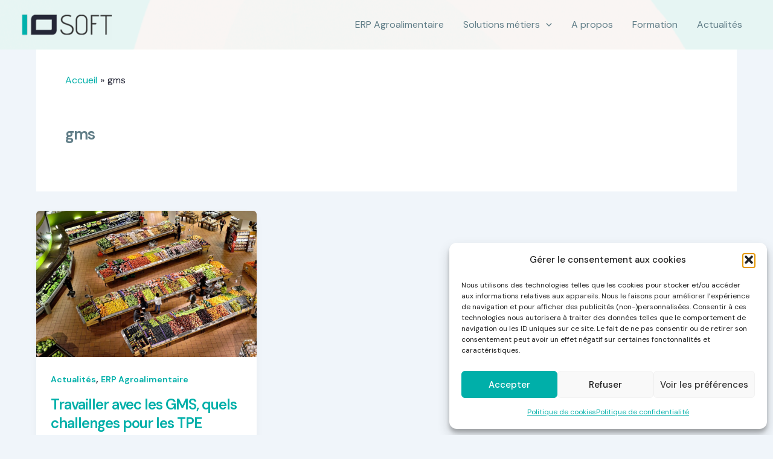

--- FILE ---
content_type: text/css; charset=utf-8
request_url: https://www.io-soft.net/wp-content/uploads/elementor/css/post-49.css?ver=1758009074
body_size: 1643
content:
.elementor-kit-49{--e-global-color-primary:#617E88;--e-global-color-secondary:#00AFA9;--e-global-color-text:#272939;--e-global-color-accent:#F8EDEA;--e-global-color-b51a998:#EBEAED;--e-global-color-54f6e38:#EC0043;--e-global-color-c57dae7:#A8C7EB;--e-global-color-56c7c7a:#D2EDEA;--e-global-typography-primary-font-family:"DM Sans";--e-global-typography-primary-font-size:72px;--e-global-typography-primary-font-weight:600;--e-global-typography-primary-text-transform:none;--e-global-typography-primary-font-style:normal;--e-global-typography-primary-text-decoration:none;--e-global-typography-primary-line-height:86px;--e-global-typography-primary-letter-spacing:-1px;--e-global-typography-secondary-font-family:"DM Sans";--e-global-typography-secondary-font-size:58px;--e-global-typography-secondary-font-weight:600;--e-global-typography-secondary-text-transform:none;--e-global-typography-secondary-font-style:normal;--e-global-typography-secondary-text-decoration:none;--e-global-typography-secondary-line-height:70px;--e-global-typography-secondary-letter-spacing:-1px;--e-global-typography-text-font-family:"DM Sans";--e-global-typography-text-font-size:16px;--e-global-typography-text-font-weight:400;--e-global-typography-text-text-transform:none;--e-global-typography-text-font-style:normal;--e-global-typography-text-text-decoration:none;--e-global-typography-text-line-height:26px;--e-global-typography-text-letter-spacing:0px;--e-global-typography-accent-font-family:"DM Sans";--e-global-typography-accent-font-size:16px;--e-global-typography-accent-font-weight:500;--e-global-typography-accent-text-transform:none;--e-global-typography-accent-font-style:normal;--e-global-typography-accent-text-decoration:none;--e-global-typography-accent-line-height:26px;--e-global-typography-accent-letter-spacing:0px;--e-global-typography-c387b54-font-family:"DM Sans";--e-global-typography-c387b54-font-size:42px;--e-global-typography-c387b54-font-weight:600;--e-global-typography-c387b54-text-transform:none;--e-global-typography-c387b54-font-style:normal;--e-global-typography-c387b54-text-decoration:none;--e-global-typography-c387b54-line-height:52px;--e-global-typography-c387b54-letter-spacing:-0.4px;--e-global-typography-c678179-font-family:"DM Sans";--e-global-typography-c678179-font-size:32px;--e-global-typography-c678179-font-weight:600;--e-global-typography-c678179-text-transform:none;--e-global-typography-c678179-font-style:normal;--e-global-typography-c678179-text-decoration:none;--e-global-typography-c678179-line-height:42px;--e-global-typography-c678179-letter-spacing:0px;--e-global-typography-92af144-font-family:"DM Sans";--e-global-typography-92af144-font-size:22px;--e-global-typography-92af144-font-weight:500;--e-global-typography-92af144-text-transform:none;--e-global-typography-92af144-font-style:normal;--e-global-typography-92af144-text-decoration:none;--e-global-typography-92af144-line-height:32px;--e-global-typography-92af144-letter-spacing:0px;--e-global-typography-869840c-font-family:"Sora";--e-global-typography-869840c-font-size:16px;--e-global-typography-869840c-font-weight:600;--e-global-typography-869840c-text-transform:none;--e-global-typography-869840c-font-style:normal;--e-global-typography-869840c-text-decoration:none;--e-global-typography-869840c-line-height:1.6em;--e-global-typography-869840c-letter-spacing:0px;--e-global-typography-8b2c1f5-font-family:"DM Sans";--e-global-typography-8b2c1f5-font-size:18px;--e-global-typography-8b2c1f5-font-weight:500;--e-global-typography-8b2c1f5-text-transform:uppercase;--e-global-typography-8b2c1f5-line-height:28px;--e-global-typography-8b2c1f5-letter-spacing:0px;--e-global-typography-7585206-font-family:"Sora";--e-global-typography-7585206-font-size:64px;--e-global-typography-7585206-font-weight:600;--e-global-typography-7585206-text-transform:none;--e-global-typography-7585206-font-style:normal;--e-global-typography-7585206-text-decoration:none;--e-global-typography-7585206-line-height:1.3em;--e-global-typography-7585206-letter-spacing:0px;--e-global-typography-57f578c-font-family:"Sora";--e-global-typography-57f578c-font-size:15px;--e-global-typography-57f578c-font-weight:400;--e-global-typography-57f578c-letter-spacing:-0.4px;--e-global-typography-addf4aa-font-family:"Sora";--e-global-typography-addf4aa-font-size:14px;--e-global-typography-addf4aa-font-weight:400;color:var( --e-global-color-text );font-family:var( --e-global-typography-text-font-family ), Sans-serif;font-size:var( --e-global-typography-text-font-size );font-weight:var( --e-global-typography-text-font-weight );text-transform:var( --e-global-typography-text-text-transform );font-style:var( --e-global-typography-text-font-style );text-decoration:var( --e-global-typography-text-text-decoration );line-height:var( --e-global-typography-text-line-height );letter-spacing:var( --e-global-typography-text-letter-spacing );}.elementor-kit-49 button,.elementor-kit-49 input[type="button"],.elementor-kit-49 input[type="submit"],.elementor-kit-49 .elementor-button{background-color:#00AFA9;font-family:var( --e-global-typography-accent-font-family ), Sans-serif;font-size:var( --e-global-typography-accent-font-size );font-weight:var( --e-global-typography-accent-font-weight );text-transform:var( --e-global-typography-accent-text-transform );font-style:var( --e-global-typography-accent-font-style );text-decoration:var( --e-global-typography-accent-text-decoration );line-height:var( --e-global-typography-accent-line-height );letter-spacing:var( --e-global-typography-accent-letter-spacing );color:#FFFFFF;border-radius:20px 20px 20px 20px;padding:15px 30px 15px 30px;}.elementor-kit-49 button:hover,.elementor-kit-49 button:focus,.elementor-kit-49 input[type="button"]:hover,.elementor-kit-49 input[type="button"]:focus,.elementor-kit-49 input[type="submit"]:hover,.elementor-kit-49 input[type="submit"]:focus,.elementor-kit-49 .elementor-button:hover,.elementor-kit-49 .elementor-button:focus{background-color:#3C3C3C;color:#FFFFFF;}.elementor-kit-49 e-page-transition{background-color:var( --e-global-color-primary );}.elementor-kit-49 a{color:var( --e-global-color-secondary );}.elementor-kit-49 a:hover{color:var( --e-global-color-primary );}.elementor-kit-49 h1{color:var( --e-global-color-text );font-family:var( --e-global-typography-primary-font-family ), Sans-serif;font-size:var( --e-global-typography-primary-font-size );font-weight:var( --e-global-typography-primary-font-weight );text-transform:var( --e-global-typography-primary-text-transform );font-style:var( --e-global-typography-primary-font-style );text-decoration:var( --e-global-typography-primary-text-decoration );line-height:var( --e-global-typography-primary-line-height );letter-spacing:var( --e-global-typography-primary-letter-spacing );}.elementor-kit-49 h2{color:var( --e-global-color-text );font-family:"DM Sans", Sans-serif;font-size:24px;font-weight:600;text-transform:none;font-style:normal;text-decoration:none;line-height:70px;letter-spacing:-1px;}.elementor-kit-49 h3{color:var( --e-global-color-primary );font-family:var( --e-global-typography-c387b54-font-family ), Sans-serif;font-size:var( --e-global-typography-c387b54-font-size );font-weight:var( --e-global-typography-c387b54-font-weight );text-transform:var( --e-global-typography-c387b54-text-transform );font-style:var( --e-global-typography-c387b54-font-style );text-decoration:var( --e-global-typography-c387b54-text-decoration );line-height:var( --e-global-typography-c387b54-line-height );letter-spacing:var( --e-global-typography-c387b54-letter-spacing );}.elementor-kit-49 h4{color:var( --e-global-color-primary );font-family:var( --e-global-typography-c678179-font-family ), Sans-serif;font-size:var( --e-global-typography-c678179-font-size );font-weight:var( --e-global-typography-c678179-font-weight );text-transform:var( --e-global-typography-c678179-text-transform );font-style:var( --e-global-typography-c678179-font-style );text-decoration:var( --e-global-typography-c678179-text-decoration );line-height:var( --e-global-typography-c678179-line-height );letter-spacing:var( --e-global-typography-c678179-letter-spacing );}.elementor-kit-49 h5{color:var( --e-global-color-primary );font-family:var( --e-global-typography-92af144-font-family ), Sans-serif;font-size:var( --e-global-typography-92af144-font-size );font-weight:var( --e-global-typography-92af144-font-weight );text-transform:var( --e-global-typography-92af144-text-transform );font-style:var( --e-global-typography-92af144-font-style );text-decoration:var( --e-global-typography-92af144-text-decoration );line-height:var( --e-global-typography-92af144-line-height );letter-spacing:var( --e-global-typography-92af144-letter-spacing );word-spacing:var( --e-global-typography-92af144-word-spacing );}.elementor-kit-49 h6{color:var( --e-global-color-primary );font-family:var( --e-global-typography-869840c-font-family ), Sans-serif;font-size:var( --e-global-typography-869840c-font-size );font-weight:var( --e-global-typography-869840c-font-weight );text-transform:var( --e-global-typography-869840c-text-transform );font-style:var( --e-global-typography-869840c-font-style );text-decoration:var( --e-global-typography-869840c-text-decoration );line-height:var( --e-global-typography-869840c-line-height );letter-spacing:var( --e-global-typography-869840c-letter-spacing );word-spacing:var( --e-global-typography-869840c-word-spacing );}.elementor-kit-49 label{color:var( --e-global-color-primary );font-family:var( --e-global-typography-accent-font-family ), Sans-serif;font-size:var( --e-global-typography-accent-font-size );font-weight:var( --e-global-typography-accent-font-weight );text-transform:var( --e-global-typography-accent-text-transform );font-style:var( --e-global-typography-accent-font-style );text-decoration:var( --e-global-typography-accent-text-decoration );line-height:var( --e-global-typography-accent-line-height );letter-spacing:var( --e-global-typography-accent-letter-spacing );}.elementor-kit-49 input:not([type="button"]):not([type="submit"]),.elementor-kit-49 textarea,.elementor-kit-49 .elementor-field-textual{font-family:var( --e-global-typography-text-font-family ), Sans-serif;font-size:var( --e-global-typography-text-font-size );font-weight:var( --e-global-typography-text-font-weight );text-transform:var( --e-global-typography-text-text-transform );font-style:var( --e-global-typography-text-font-style );text-decoration:var( --e-global-typography-text-text-decoration );line-height:var( --e-global-typography-text-line-height );letter-spacing:var( --e-global-typography-text-letter-spacing );color:var( --e-global-color-text );background-color:#FFFFFF;border-style:solid;border-width:1px 1px 1px 1px;border-color:#0000001A;border-radius:20px 20px 20px 20px;padding:12px 20px 12px 20px;}.elementor-section.elementor-section-boxed > .elementor-container{max-width:1140px;}.e-con{--container-max-width:1140px;}.elementor-widget:not(:last-child){margin-block-end:20px;}.elementor-element{--widgets-spacing:20px 20px;--widgets-spacing-row:20px;--widgets-spacing-column:20px;}{}h1.entry-title{display:var(--page-title-display);}@media(max-width:1024px){.elementor-kit-49{--e-global-typography-primary-font-size:45px;--e-global-typography-secondary-font-size:37px;--e-global-typography-accent-font-size:13px;--e-global-typography-c387b54-font-size:22px;--e-global-typography-c678179-font-size:19px;--e-global-typography-92af144-font-size:17px;--e-global-typography-869840c-font-size:15px;--e-global-typography-8b2c1f5-font-size:15px;--e-global-typography-7585206-font-size:58px;font-size:var( --e-global-typography-text-font-size );line-height:var( --e-global-typography-text-line-height );letter-spacing:var( --e-global-typography-text-letter-spacing );}.elementor-kit-49 h1{font-size:var( --e-global-typography-primary-font-size );line-height:var( --e-global-typography-primary-line-height );letter-spacing:var( --e-global-typography-primary-letter-spacing );}.elementor-kit-49 h2{font-size:37px;}.elementor-kit-49 h3{font-size:var( --e-global-typography-c387b54-font-size );line-height:var( --e-global-typography-c387b54-line-height );letter-spacing:var( --e-global-typography-c387b54-letter-spacing );}.elementor-kit-49 h4{font-size:var( --e-global-typography-c678179-font-size );line-height:var( --e-global-typography-c678179-line-height );letter-spacing:var( --e-global-typography-c678179-letter-spacing );}.elementor-kit-49 h5{font-size:var( --e-global-typography-92af144-font-size );line-height:var( --e-global-typography-92af144-line-height );letter-spacing:var( --e-global-typography-92af144-letter-spacing );word-spacing:var( --e-global-typography-92af144-word-spacing );}.elementor-kit-49 h6{font-size:var( --e-global-typography-869840c-font-size );line-height:var( --e-global-typography-869840c-line-height );letter-spacing:var( --e-global-typography-869840c-letter-spacing );word-spacing:var( --e-global-typography-869840c-word-spacing );}.elementor-kit-49 button,.elementor-kit-49 input[type="button"],.elementor-kit-49 input[type="submit"],.elementor-kit-49 .elementor-button{font-size:var( --e-global-typography-accent-font-size );line-height:var( --e-global-typography-accent-line-height );letter-spacing:var( --e-global-typography-accent-letter-spacing );}.elementor-kit-49 label{font-size:var( --e-global-typography-accent-font-size );line-height:var( --e-global-typography-accent-line-height );letter-spacing:var( --e-global-typography-accent-letter-spacing );}.elementor-kit-49 input:not([type="button"]):not([type="submit"]),.elementor-kit-49 textarea,.elementor-kit-49 .elementor-field-textual{font-size:var( --e-global-typography-text-font-size );line-height:var( --e-global-typography-text-line-height );letter-spacing:var( --e-global-typography-text-letter-spacing );}.elementor-section.elementor-section-boxed > .elementor-container{max-width:1024px;}.e-con{--container-max-width:1024px;}}@media(max-width:767px){.elementor-kit-49{--e-global-typography-primary-font-size:41px;--e-global-typography-secondary-font-size:33px;--e-global-typography-accent-font-size:13px;--e-global-typography-c387b54-font-size:20px;--e-global-typography-c678179-font-size:18px;--e-global-typography-92af144-font-size:16px;--e-global-typography-869840c-font-size:15px;--e-global-typography-8b2c1f5-font-size:14px;--e-global-typography-7585206-font-size:54px;font-size:var( --e-global-typography-text-font-size );line-height:var( --e-global-typography-text-line-height );letter-spacing:var( --e-global-typography-text-letter-spacing );}.elementor-kit-49 h1{font-size:var( --e-global-typography-primary-font-size );line-height:var( --e-global-typography-primary-line-height );letter-spacing:var( --e-global-typography-primary-letter-spacing );}.elementor-kit-49 h2{font-size:33px;}.elementor-kit-49 h3{font-size:var( --e-global-typography-c387b54-font-size );line-height:var( --e-global-typography-c387b54-line-height );letter-spacing:var( --e-global-typography-c387b54-letter-spacing );}.elementor-kit-49 h4{font-size:var( --e-global-typography-c678179-font-size );line-height:var( --e-global-typography-c678179-line-height );letter-spacing:var( --e-global-typography-c678179-letter-spacing );}.elementor-kit-49 h5{font-size:var( --e-global-typography-92af144-font-size );line-height:var( --e-global-typography-92af144-line-height );letter-spacing:var( --e-global-typography-92af144-letter-spacing );word-spacing:var( --e-global-typography-92af144-word-spacing );}.elementor-kit-49 h6{font-size:var( --e-global-typography-869840c-font-size );line-height:var( --e-global-typography-869840c-line-height );letter-spacing:var( --e-global-typography-869840c-letter-spacing );word-spacing:var( --e-global-typography-869840c-word-spacing );}.elementor-kit-49 button,.elementor-kit-49 input[type="button"],.elementor-kit-49 input[type="submit"],.elementor-kit-49 .elementor-button{font-size:var( --e-global-typography-accent-font-size );line-height:var( --e-global-typography-accent-line-height );letter-spacing:var( --e-global-typography-accent-letter-spacing );}.elementor-kit-49 label{font-size:var( --e-global-typography-accent-font-size );line-height:var( --e-global-typography-accent-line-height );letter-spacing:var( --e-global-typography-accent-letter-spacing );}.elementor-kit-49 input:not([type="button"]):not([type="submit"]),.elementor-kit-49 textarea,.elementor-kit-49 .elementor-field-textual{font-size:var( --e-global-typography-text-font-size );line-height:var( --e-global-typography-text-line-height );letter-spacing:var( --e-global-typography-text-letter-spacing );}.elementor-section.elementor-section-boxed > .elementor-container{max-width:767px;}.e-con{--container-max-width:767px;}}

--- FILE ---
content_type: application/javascript; charset=utf-8
request_url: https://www.io-soft.net/wp-content/themes/astra/assets/js/minified/frontend.min.js?ver=4.11.11
body_size: 6069
content:
var astraGetParents=function(e,t){Element.prototype.matches||(Element.prototype.matches=Element.prototype.matchesSelector||Element.prototype.mozMatchesSelector||Element.prototype.msMatchesSelector||Element.prototype.oMatchesSelector||Element.prototype.webkitMatchesSelector||function(e){for(var t=(this.document||this.ownerDocument).querySelectorAll(e),a=t.length;0<=--a&&t.item(a)!==this;);return-1<a});for(var a=[];e&&e!==document;e=e.parentNode)(!t||e.matches(t))&&a.push(e);return a},getParents=function(e,t){console.warn("getParents() function has been deprecated since version 2.5.0 or above of Astra Theme and will be removed in the future. Use astraGetParents() instead."),astraGetParents(e,t)},astraToggleClass=function(e,t){e.classList.contains(t)?e.classList.remove(t):e.classList.add(t)},toggleClass=function(e,t){console.warn("toggleClass() function has been deprecated since version 2.5.0 or above of Astra Theme and will be removed in the future. Use astraToggleClass() instead."),astraToggleClass(e,t)},astraTriggerEvent=((()=>{function e(e,t){t=t||{bubbles:!1,cancelable:!1,detail:void 0};var a=document.createEvent("CustomEvent");return a.initCustomEvent(e,t.bubbles,t.cancelable,t.detail),a}"function"!=typeof window.CustomEvent&&(e.prototype=window.Event.prototype,window.CustomEvent=e)})(),function(e,t){t=new CustomEvent(t,2<arguments.length&&void 0!==arguments[2]?arguments[2]:{});e.dispatchEvent(t)});astraSmoothScroll=function(e,t){e.preventDefault(),window.scrollTo({top:t,left:0,behavior:"smooth"})},astScrollToTopHandler=function(e,t){var a=getComputedStyle(t).content,n=t.dataset.onDevices,a=a.replace(/[^0-9]/g,"");"both"==n||"desktop"==n&&"769"==a||"mobile"==n&&""==a?(n=window.pageYOffset||document.body.scrollTop,e&&e.length?n>e.offsetHeight+100?t.style.display="block":t.style.display="none":300<window.pageYOffset?t.style.display="block":t.style.display="none"):t.style.display="none"},(()=>{var r=document.querySelectorAll("#masthead .main-header-menu-toggle"),m=document.getElementById("masthead"),i={},c="",d=document.body,g="";function e(e){c=e.detail.type;e=document.querySelectorAll(".menu-toggle");"dropdown"===c&&(document.getElementById("ast-mobile-popup").classList.remove("active","show"),p("updateHeader")),"off-canvas"===c&&e.forEach(function(e){e&&e.classList.contains("toggled")&&e.click()}),t(c)}function p(e){g=m.querySelector("#ast-mobile-header");if(null==g||"dropdown"!==g.dataset.type||"updateHeader"===e){(void 0!==e&&"updateHeader"!==e?e.closest(".ast-mobile-popup-inner"):document.querySelector("#ast-mobile-popup")).querySelectorAll(".menu-item-has-children").forEach(e=>{e.classList.remove("ast-submenu-expanded"),Array.from(e.querySelectorAll(".sub-menu")).forEach(e=>{e.hasAttribute("data-initial-display")||e.setAttribute("data-initial-display",window.getComputedStyle(e).display),"block"===e.getAttribute("data-initial-display")?e.style.display="block":e.style.display="none"})});var t=document.querySelectorAll(".menu-toggle");document.body.classList.remove("ast-main-header-nav-open","ast-popup-nav-open"),document.documentElement.classList.remove("ast-off-canvas-active");for(var a=0;a<t.length;a++)t[a].classList.remove("toggled"),t[a].style.display="flex"}}function t(e){var a=document.querySelectorAll("#ast-mobile-header .menu-toggle"),n=document.querySelectorAll("#ast-desktop-header .menu-toggle");if(void 0===e&&null!==m)if(g=m.querySelector("#ast-mobile-header"))e=g.dataset.type;else{var o=m.querySelector("#ast-desktop-header");if(!o)return;e=o.dataset.toggleType}if("off-canvas"===e){var o=document.getElementById("menu-toggle-close"),s=document.querySelector(".ast-mobile-popup-inner");if(null!=s){popupLinks=s.getElementsByTagName("a"),document.removeEventListener("keydown",l),document.addEventListener("keydown",l),o&&o.addEventListener("click",i),document.addEventListener("keyup",function(e){27===e.keyCode&&i()}),document.addEventListener("click",function(e){e.target===document.querySelector(".ast-mobile-popup-drawer.active .ast-mobile-popup-overlay")&&i()});for(var r=0;r<a.length;r++)a[r].removeEventListener("click",astraNavMenuToggle,!1),a[r].removeEventListener("click",popupTriggerClick),a[r].addEventListener("click",function(e){popupTriggerClick(e),document.querySelector(".ast-mobile-popup-drawer.active")||i()},!1),a[r].trigger_type="mobile";for(r=0;r<n.length;r++)n[r].removeEventListener("click",astraNavMenuToggle,!1),n[r].removeEventListener("click",popupTriggerClick),n[r].addEventListener("click",popupTriggerClick,!1),n[r].trigger_type="desktop";let t=document.querySelector(".ast-button-wrap .menu-toggle");o.addEventListener("click",function(e){document.getElementById("ast-mobile-popup").classList.remove("active","show"),p(this),window.self===window.top&&t?.focus()}),document.addEventListener("keyup",function(e){27===e.keyCode&&(e.preventDefault(),document.getElementById("ast-mobile-popup").classList.remove("active","show"),p(),t?.focus())}),document.addEventListener("click",function(e){e.target===document.querySelector(".ast-mobile-popup-drawer.active .ast-mobile-popup-overlay")&&(document.getElementById("ast-mobile-popup").classList.remove("active","show"),p(),t?.focus())});for(let e=0,t=popupLinks.length;e<t;e++)null!==popupLinks[e].getAttribute("href")&&(popupLinks[e].getAttribute("href").startsWith("#")||-1!==popupLinks[e].getAttribute("href").search("#"))&&(!popupLinks[e].parentElement.classList.contains("menu-item-has-children")||popupLinks[e].parentElement.classList.contains("menu-item-has-children")&&document.querySelector("header.site-header").classList.contains("ast-builder-menu-toggle-icon"))&&(popupLinks[e].addEventListener("click",v,!0),popupLinks[e].headerType="off-canvas");function l(e){var t,a=document.getElementById("ast-mobile-popup");a&&a.classList.contains("active")&&"Tab"===e.key&&(a=s.querySelectorAll('button, [href], input, select, textarea, [tabindex]:not([tabindex="-1"])'),0!==(a=Array.prototype.filter.call(a,function(e){return 0<e.offsetWidth&&0<e.offsetHeight&&"hidden"!==window.getComputedStyle(e).visibility})).length)&&(t=a[0],a=a[a.length-1],e.shiftKey&&document.activeElement===t?(e.preventDefault(),a.focus()):e.shiftKey||document.activeElement!==a||(e.preventDefault(),t.focus()))}function i(){document.removeEventListener("keydown",l)}AstraToggleSetup()}}else if("dropdown"===e){var t=document.querySelectorAll(".ast-mobile-header-content")||!1,o=document.querySelector(".ast-desktop-header-content")||!1;if(0<t.length)for(let e=0;e<t.length;e++){var c=t[e].getElementsByTagName("a");for(link=0,len=c.length;link<len;link++){var d=null===c[link].closest(".wp-block-uagb-tabs");null!==c[link].getAttribute("href")&&(c[link].getAttribute("href").startsWith("#")||-1!==c[link].getAttribute("href").search("#"))&&(!c[link].parentElement.classList.contains("menu-item-has-children")||c[link].parentElement.classList.contains("menu-item-has-children")&&document.querySelector("header.site-header").classList.contains("ast-builder-menu-toggle-icon"))&&d&&(c[link].addEventListener("click",v,!0),c[link].headerType="dropdown")}}if(o){var u=o.getElementsByTagName("a");for(link=0,len=u.length;link<len;link++)u[link].addEventListener("click",v,!0),u[link].headerType="dropdown"}for(r=0;r<a.length;r++)a[r].removeEventListener("click",popupTriggerClick,!1),a[r].removeEventListener("click",astraNavMenuToggle),a[r].addEventListener("click",astraNavMenuToggle,!1),a[r].trigger_type="mobile";for(r=0;r<n.length;r++)n[r].removeEventListener("click",popupTriggerClick,!1),n[r].removeEventListener("click",astraNavMenuToggle),n[r].addEventListener("click",astraNavMenuToggle,!1),n[r].trigger_type="desktop";AstraToggleSetup()}}function v(e){switch(e.currentTarget.headerType){case"dropdown":for(var t=document.querySelectorAll(".menu-toggle.toggled"),a=0;a<t.length;a++)t[a].click();break;case"off-canvas":document.getElementById("menu-toggle-close").click()}}""!==(g=null!=m?m.querySelector("#ast-mobile-header"):g)&&null!==g&&(c=g.dataset.type),document.addEventListener("astMobileHeaderTypeChange",e,!1),document.addEventListener("click",function(e){e=e.target.closest(".menu-toggle");if(e){e.classList.toggle("toggled");{e=document.querySelectorAll(".menu-toggle");let t=Array.from(e).every(e=>e.classList.contains("toggled"));e.forEach(e=>{t?e.classList.remove("toggled"):e.classList.add("toggled")})}}}),popupTriggerClick=function(e){var t=e.currentTarget.trigger_type,a=document.getElementById("ast-mobile-popup");d.classList.contains("ast-popup-nav-open")||d.classList.add("ast-popup-nav-open"),d.classList.contains("ast-main-header-nav-open")||"mobile"===t||d.classList.add("ast-main-header-nav-open"),document.documentElement.classList.contains("ast-off-canvas-active")||document.documentElement.classList.add("ast-off-canvas-active"),"desktop"===t&&(a.querySelector(".ast-mobile-popup-content").style.display="none",a.querySelector(".ast-desktop-popup-content").style.display="block"),"mobile"===t&&(a.querySelector(".ast-desktop-popup-content").style.display="none",a.querySelector(".ast-mobile-popup-content").style.display="block"),e&&e.currentTarget&&e.currentTarget.style&&(e.currentTarget.style.display="none"),a.classList.add("active","show"),document.getElementById("menu-toggle-close")?.focus()},window.addEventListener("load",function(){t()}),document.addEventListener("astLayoutWidthChanged",function(){t()}),document.addEventListener("astPartialContentRendered",function(){r=document.querySelectorAll(".main-header-menu-toggle"),d.classList.remove("ast-main-header-nav-open"),document.addEventListener("astMobileHeaderTypeChange",e,!1),t()});var o=null!==navigator.userAgent.match(/Android/i)&&"Android"===navigator.userAgent.match(/Android/i)[0]?window.visualViewport.width:window.innerWidth;window.addEventListener("resize",function(){var e,t,a,n;"INPUT"!==document.activeElement.tagName&&(e=document.getElementById("menu-toggle-close"),t=document.querySelector(".menu-toggle.toggled"),a=document.querySelector("#masthead > #ast-desktop-header .ast-desktop-header-content"),n=document.querySelector(".elementor-editor-active"),a&&(a.style.display="none"),(null!==navigator.userAgent.match(/Android/i)&&"Android"===navigator.userAgent.match(/Android/i)[0]?window.visualViewport.width:window.innerWidth)!==o&&(t&&null===n&&t.click(),document.body.classList.remove("ast-main-header-nav-open","ast-popup-nav-open"),e)&&null==n&&e.click(),u(),AstraToggleSetup())}),document.addEventListener("DOMContentLoaded",function(){if(AstraToggleSetup(),null!==(e=d.classList.contains("ast-header-break-point")?document.getElementById("ast-mobile-header"):document.getElementById("ast-desktop-header"))){var e,t=e.querySelector(".navigation-accessibility");if(t&&e){var a=e.getElementsByTagName("button")[0]||e.getElementsByTagName("a")[0];if(a&&!a.classList.contains("astra-search-icon")){var n=t.getElementsByTagName("ul")[0];if(n){if(n.className.includes("nav-menu")||(n.className+=" nav-menu"),document.addEventListener("DOMContentLoaded",function(){var e;"off-canvas"===c&&(e=document.getElementById("menu-toggle-close"))&&(e.onclick=function(){var e=t.className.includes("toggled");t.className=e?t.className.replace(" toggled",""):t.className+" toggled",a.setAttribute("aria-expanded",e?"false":"true"),n.setAttribute("aria-expanded",e?"false":"true")})}),a.onclick=function(){var e=t.className.includes("toggled");t.className=e?t.className.replace(" toggled",""):t.className+" toggled",a.setAttribute("aria-expanded",e?"false":"true"),n.setAttribute("aria-expanded",e?"false":"true")},!astra.is_header_footer_builder_active){for(var o=n.getElementsByTagName("a"),s=n.getElementsByTagName("ul"),r=0,l=s.length;r<l;r++)s[r].parentNode.setAttribute("aria-haspopup","true");for(r=0,l=o.length;r<l;r++)o[r].addEventListener("focus",L,!0),o[r].addEventListener("blur",L,!0),o[r].addEventListener("click",b,!0)}astra.is_header_footer_builder_active&&(()=>{let t=document.querySelectorAll("nav.site-navigation .menu-item-has-children > a .ast-header-navigation-arrow"),a=document.querySelectorAll("nav.site-navigation .sub-menu"),n=document.querySelectorAll("nav.site-navigation .menu-item-has-children"),o=document.querySelectorAll(".astra-full-megamenu-wrapper");t&&(t.forEach(e=>{e.addEventListener("keydown",function(o){if("Enter"===o.key){/Mobi|Android|iPad|iPhone/i.test(navigator.userAgent)&&(o.preventDefault(),o.stopPropagation());let t=o.target.closest("li"),a=t.querySelector(".sub-menu"),n=a&&a.classList.contains("astra-megamenu");setTimeout(()=>{n?(e=t.querySelector(".astra-full-megamenu-wrapper"),a&&a.classList.toggle("astra-megamenu-focus"),e&&e.classList.toggle("astra-megamenu-wrapper-focus")):a.classList.toggle("toggled-on"),t.classList.toggle("ast-menu-hover");var e=o.target.getAttribute("aria-expanded");o.target.setAttribute("aria-expanded","false"!==e&&e?"false":"true")},10)}})}),a||n)&&(document.addEventListener("click",function(e){y(a,t,n,o)},!1),document.addEventListener("keydown",function(e){"Escape"===e.key&&y(a,t,n,o)},!1));var e=document.querySelectorAll("nav.site-navigation .ast-nav-menu > .menu-item-has-children > a .ast-header-navigation-arrow");e&&e.forEach(e=>{e.addEventListener("keydown",function(e){e.target.closest("li").classList.contains("ast-menu-hover")||"Enter"!==e.key||y(a,t,n,o)},!1)})})()}else a.style.display="none"}}}});for(var a,n,s,l,u=function(){var e=d.style.overflow,t=(d.style.overflow="hidden",document.documentElement.clientWidth);if(d.style.overflow=e,astra.break_point<t||0===t){if(0<r.length)for(var a=0;a<r.length;a++)null!==r[a]&&r[a].classList.remove("toggled");d.classList.remove("ast-header-break-point"),d.classList.add("ast-desktop"),astraTriggerEvent(d,"astra-header-responsive-enabled")}else d.classList.add("ast-header-break-point"),d.classList.remove("ast-desktop"),astraTriggerEvent(d,"astra-header-responsive-disabled")},h=(u(),AstraToggleSubMenu=function(e){e.preventDefault(),"false"!==e.target.getAttribute("aria-expanded")&&e.target.getAttribute("aria-expanded")?e.target.setAttribute("aria-expanded","false"):e.target.setAttribute("aria-expanded","true");for(var t=this.parentNode,a=(t.classList.contains("ast-submenu-expanded")&&document.querySelector("header.site-header").classList.contains("ast-builder-menu-toggle-link")&&(this.classList.contains("ast-menu-toggle")||""!==(e=t.querySelector("a").getAttribute("href"))&&"#"!==e&&(window.location=e)),t.querySelectorAll(".menu-item-has-children")),n=0;n<a.length;n++){a[n].classList.remove("ast-submenu-expanded");var o=a[n].querySelector(".sub-menu, .children");null!==o&&(o.style.display="none")}for(var s=t.parentNode.querySelectorAll(".menu-item-has-children"),n=0;n<s.length;n++)if(s[n]!=t){s[n].classList.remove("ast-submenu-expanded");for(var r=s[n].querySelectorAll(".sub-menu"),l=0;l<r.length;l++)r[l].style.display="none"}t.classList.contains("menu-item-has-children")&&(astraToggleClass(t,"ast-submenu-expanded"),t.classList.contains("ast-submenu-expanded")?t.querySelector(".sub-menu").style.display="block":t.querySelector(".sub-menu").style.display="none")},AstraToggleSetup=function(){if("undefined"!=typeof astraAddon&&"function"==typeof astraToggleSetupPro)astraToggleSetupPro(c,d,i);else{var e,t,a,n=!1;if(0<(e="off-canvas"===c||"full-width"===c?(t=document.querySelectorAll("#ast-mobile-popup, #ast-mobile-header"),(a=document.querySelectorAll("#ast-mobile-header .main-header-menu-toggle")).length):(t=document.querySelectorAll("#ast-mobile-header"),(n=!(0<(e=(a=document.querySelectorAll("#ast-mobile-header .main-header-menu-toggle")).length)))?1:e))||n)for(var o=0;o<e;o++)if(n||(a[o].setAttribute("data-index",o),i[o])||(i[o]=a[o],a[o].removeEventListener("click",astraNavMenuToggle),a[o].addEventListener("click",astraNavMenuToggle,!1)),void 0!==t[o])for(var s,r=0;r<t.length;r++)if(0<(s=document.querySelector("header.site-header").classList.contains("ast-builder-menu-toggle-link")?t[r].querySelectorAll("ul.main-header-menu .menu-item-has-children > .menu-link, ul.main-header-menu .ast-menu-toggle"):t[r].querySelectorAll("ul.main-header-menu .ast-menu-toggle")).length)for(var l=0;l<s.length;l++)s[l].removeEventListener("click",AstraToggleSubMenu),s[l].addEventListener("click",AstraToggleSubMenu,!1)}},astraNavMenuToggle=function(e){if("undefined"!=typeof astraAddon)astraNavMenuTogglePro(e,d,c,this);else{e.preventDefault();var e=document.querySelectorAll("#masthead > #ast-mobile-header .main-header-bar-navigation"),t=(r=document.querySelectorAll("#masthead > #ast-mobile-header .main-header-menu-toggle"),"0");if(null!==this.closest("#ast-fixed-header")&&(e=document.querySelectorAll("#ast-fixed-header > #ast-mobile-header .main-header-bar-navigation"),r=document.querySelectorAll("#ast-fixed-header .main-header-menu-toggle"),t="0"),void 0===e[t])return!1;for(var a=e[t].querySelectorAll(".menu-item-has-children"),n=0;n<a.length;n++){a[n].classList.remove("ast-submenu-expanded");for(var o=a[n].querySelectorAll(".sub-menu"),s=0;s<o.length;s++)o[s].style.display="none"}-1!==(this.getAttribute("class")||"").indexOf("main-header-menu-toggle")&&(astraToggleClass(e[t],"toggle-on"),astraToggleClass(r[t],"toggled"),e[t].classList.contains("toggle-on")?(e[t].style.display="block",d.classList.add("ast-main-header-nav-open")):(e[t].style.display="",d.classList.remove("ast-main-header-nav-open")))}},d.addEventListener("astra-header-responsive-enabled",function(){var e=document.querySelectorAll(".main-header-bar-navigation");if(0<e.length)for(var t=0;t<e.length;t++){null!=e[t]&&(e[t].classList.remove("toggle-on"),e[t].style.display="");for(var a=e[t].getElementsByClassName("sub-menu"),n=0;n<a.length;n++)a[n].style.display="";for(var o=e[t].getElementsByClassName("children"),s=0;s<o.length;s++)o[s].style.display="";for(var r=e[t].getElementsByClassName("ast-search-menu-icon"),l=0;l<r.length;l++)r[l].classList.remove("ast-dropdown-active"),r[l].style.display=""}},!1),E=navigator.userAgent,n=E.match(/(opera|chrome|safari|firefox|msie|trident(?=\/))\/?\s*(\d+)/i)||[],/trident/i.test(n[1])?a=/\brv[ :]+(\d+)/g.exec(E)||[]:"Chrome"===n[1]&&null!=(a=E.match(/\bOPR|Edge\/(\d+)/))||(n=n[2]?[n[1],n[2]]:[navigator.appName,navigator.appVersion,"-?"],null!=(a=E.match(/version\/(\d+)/i))&&n.splice(1,1,a[1]),"Safari"===n[0]&&n[1]<11&&document.body.classList.add("ast-safari-browser-less-than-11")),document.getElementsByClassName("astra-search-icon")),f=0;f<h.length;f++)h[f].onclick=function(e){var t;this.classList.contains("slide-search")&&(e.preventDefault(),(t=this.parentNode.parentNode.parentNode.querySelector(".ast-search-menu-icon")).classList.contains("ast-dropdown-active")?(""!==(t.querySelector(".search-field").value||"")&&t.querySelector(".search-form").submit(),t.classList.remove("ast-dropdown-active")):(t.classList.add("ast-dropdown-active"),t.querySelector(".search-field").setAttribute("autocomplete","off"),setTimeout(function(){t.querySelector(".search-field").focus()},200)))};function y(e,t,a,n){e&&e.forEach(e=>{e.classList.remove("astra-megamenu-focus"),e.classList.remove("toggled-on")}),a&&a.forEach(e=>{e.classList.remove("ast-menu-hover")}),n&&n.forEach(e=>{e.classList.remove("astra-megamenu-wrapper-focus")}),t&&t.forEach(e=>{e.setAttribute("aria-expanded","false")})}function b(){var e=this||"";if(e&&!e.classList.contains("astra-search-icon")&&null===e.closest(".ast-builder-menu")&&-1!==String(e).indexOf("#")){var t=e.parentNode;if(d.classList.contains("ast-header-break-point"))document.querySelector("header.site-header").classList.contains("ast-builder-menu-toggle-link")&&t.classList.contains("menu-item-has-children")||(document.querySelector(".main-header-menu-toggle").classList.remove("toggled"),(t=document.querySelector(".main-header-bar-navigation")).classList.remove("toggle-on"),t.style.display="none",astraTriggerEvent(document.querySelector("body"),"astraMenuHashLinkClicked"));else for(;-1===e.className.indexOf("nav-menu");)"li"===e.tagName.toLowerCase()&&-1!==e.className.indexOf("focus")&&(e.className=e.className.replace(" focus","")),e=e.parentElement}}function L(){for(var e=this;-1===e.className.indexOf("navigation-accessibility");)"li"===e.tagName.toLowerCase()&&e.classList.toggle("focus"),e=e.parentElement}if(document.querySelectorAll(".search-field").forEach(e=>{e.addEventListener("focus",function(e){var t=this.parentNode.parentNode.parentNode.querySelector(".ast-search-menu-icon");t&&astraToggleClass(t,"ast-dropdown-active")}),e.addEventListener("blur",function(e){var t=this.parentNode.parentNode.parentNode.querySelector(".ast-search-menu-icon");t&&(t.classList.remove("ast-dropdown-active"),astraToggleClass(t,"ast-dropdown-active"))})}),d.onclick=function(e){if(void 0!==e.target.classList&&!e.target.classList.contains("ast-search-menu-icon")&&0===astraGetParents(e.target,".ast-search-menu-icon").length&&0===astraGetParents(e.target,".ast-search-icon").length)for(var t=document.getElementsByClassName("ast-search-menu-icon"),a=0;a<t.length;a++)t[a].classList.remove("ast-dropdown-active")},astra.is_header_footer_builder_active||"querySelector"in document&&"addEventListener"in window&&(d.addEventListener("mousedown",function(){d.classList.add("ast-mouse-clicked")}),d.addEventListener("keydown",function(){d.classList.remove("ast-mouse-clicked")})),astra.is_scroll_to_id){let o=e=>{let t=0;for(;e;)t+=e.offsetTop,e=e.offsetParent;return t},t=(e,t=null)=>{let a=0;var n=document.querySelector(".site-header");n&&(0<(n=n.querySelectorAll("div[data-stick-support]")).length?n.forEach(e=>a+=e.clientHeight):"undefined"==typeof astraAddon||Number(astraAddon.sticky_hide_on_scroll)&&!document?.querySelector(".ast-header-sticked")||(n=document.querySelector("#ast-fixed-header"))&&(a=n?.clientHeight,Number(astraAddon?.header_main_shrink))&&(n?.querySelectorAll(".ast-above-header-wrap, .ast-below-header-wrap"))?.forEach(()=>a-=10),n=t||e.target?.closest("a").hash)&&(t=document.querySelector(n))&&(t=(n=o(t))-(a="undefined"!=typeof astraAddon&&Number(astraAddon.sticky_hide_on_scroll)&&window?.scrollY<n?0:a))&&astraSmoothScroll(e,t)},s=[];var E=document.querySelectorAll('a[href*="#"]:not([href="#"]):not([href="#0"]):not([href*="uagb-tab"]):not(.uagb-toc-link__trigger):not(.skip-link):not(.nav-links a):not([href*="tab-"])');if(E)for(let e of E)e.href.split("#")[0]!==location.href.split("#")[0]?s.push({hash:e.hash,url:e.href.split("#")[0]}):""!==e.hash&&e.addEventListener("click",t);window.addEventListener("DOMContentLoaded",e=>{for(var a of s)if(window.location.href.split("#")[0]===a.url){var n=document.querySelector(".site-header");let t=0;n=n.querySelectorAll("div[data-stick-support]"),n=(n&&n.forEach(e=>{t+=e.clientHeight}),document.querySelector(a.hash));n&&(a=o(n)-t)&&astraSmoothScroll(e,a)}location.hash&&setTimeout(()=>t(new Event("click"),location.hash),750)})}astra.is_scroll_to_top&&(s=document.querySelector("#page header"),l=document.getElementById("ast-scroll-top"),astScrollToTopHandler(s,l),window.addEventListener("scroll",function(){astScrollToTopHandler(s,l)}),l.onclick=function(e){astraSmoothScroll(e,0)},l.addEventListener("keydown",function(e){"Enter"===e.key&&astraSmoothScroll(e,0)})),astra?.is_dark_palette?document.documentElement.classList.add("astra-dark-mode-enable"):document.documentElement.classList.remove("astra-dark-mode-enable"),window.addEventListener("DOMContentLoaded",e=>{var t=document.querySelector(".ast-woocommerce-store-notice-hanged");let a=()=>{var e=document.querySelector('.woocommerce-store-notice[data-position="hang-over-top"]');document.body.style.paddingTop=`${e?.clientHeight||0}px`};t&&(window.addEventListener("resize",a),setTimeout(()=>a(),0)),document.querySelector(".woocommerce-store-notice__dismiss-link")?.addEventListener("click",()=>{"undefined"!=typeof wp&&wp?.customize||(document.body.classList.remove("ast-woocommerce-store-notice-hanged"),window.removeEventListener("resize",a),document.body.style.paddingTop=0)})})})(),document.addEventListener("DOMContentLoaded",function(){let t=document.querySelectorAll(".menu-link .dropdown-menu-toggle");function n(e){var e=e.closest(".menu-link"),t=e.nextElementSibling.classList.contains("toggled-on");e.setAttribute("aria-expanded",t?"true":"false")}document.querySelectorAll(".menu-item-has-children > a").forEach(t=>{t.addEventListener("keydown",function(e){"Enter"===e.key&&(e=t.nextElementSibling)&&e.classList.contains("sub-menu")&&(e.classList.toggle("ast-visible"),e="false"===t.getAttribute("aria-expanded")?"true":"false",t.setAttribute("aria-expanded",e))})}),t.forEach(a=>{a.addEventListener("focus",()=>n(a)),a.addEventListener("blur",()=>n(a)),a.addEventListener("keydown",e=>{var t;"Enter"===e.key&&(e.preventDefault(),e=(e=a).closest(".menu-link"),t=e.getAttribute("aria-expanded"),e.setAttribute("aria-expanded","true"===t?"false":"true"))})}),document.addEventListener("keydown",e=>{"Escape"===e.key&&t.forEach(e=>n(e))}),window.addEventListener("orientationchange",()=>{setTimeout(()=>window.dispatchEvent(new Event("resize")),50)})}),document.addEventListener("DOMContentLoaded",()=>{document.querySelectorAll(".astra-shop-thumbnail-wrap").forEach(t=>{let a=t.querySelectorAll("a, span");a.forEach(e=>{e.addEventListener("focus",()=>{t.querySelectorAll(".ast-on-card-button, .ast-quick-view-trigger").forEach(e=>{e.style.opacity="1",e.style.visibility="visible",e.style.borderStyle="none"})}),e.addEventListener("blur",()=>{Array.from(a).some(e=>e===document.activeElement)||t.querySelectorAll(".ast-on-card-button, .ast-quick-view-trigger").forEach(e=>{e.style.opacity="",e.style.visibility=""})})})})});